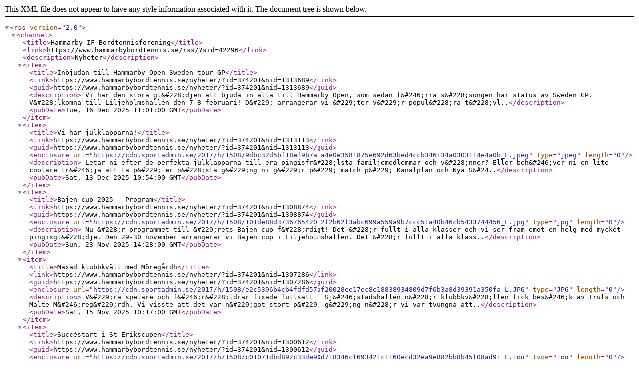

--- FILE ---
content_type: text/xml; charset=UTF-8
request_url: https://www.hammarbybordtennis.se/rss/?SID=42296
body_size: 10941
content:
<?xml version="1.0" encoding="UTF-8" ?>
<rss version="2.0">
<channel>
<title>Hammarby IF Bordtennisf&#246;rening</title>
<link>https://www.hammarbybordtennis.se/rss/?sid=42296</link>
<description>Nyheter</description>
<item>
<title>Inbjudan till Hammarby Open Sweden tour GP</title>
<link>https://www.hammarbybordtennis.se/nyheter/?id=374201&amp;nid=1313689</link>
<guid>https://www.hammarbybordtennis.se/nyheter/?id=374201&amp;nid=1313689</guid>
<description> Vi har den stora gl&amp;#228;djen att bjuda in alla till Hammarby Open, som sedan f&amp;#246;rra s&amp;#228;songen har status av Sweden GP.  V&amp;#228;lkomna till Liljeholmshallen den 7-8 februari! D&amp;#229; arrangerar vi &amp;#229;ter v&amp;#229;r popul&amp;#228;ra t&amp;#228;vl..</description>
<pubDate>Tue, 16 Dec 2025 11:01:00 GMT</pubDate>
</item>
<item>
<title>Vi har julklapparna!</title>
<link>https://www.hammarbybordtennis.se/nyheter/?id=374201&amp;nid=1313113</link>
<guid>https://www.hammarbybordtennis.se/nyheter/?id=374201&amp;nid=1313113</guid>
<enclosure url="https://cdn.sportadmin.se/2017/h/1508/9dbc32d5bf18ef9b7afa4e0e3581875e692d63bed4ccb346134a0303114e4a0b_L.jpeg" type="jpeg" length="0" />
<description> Letar ni efter de perfekta julklapparna till era pingisfr&amp;#228;lsta familjemedlemmar och v&amp;#228;nner? Eller beh&amp;#246;ver ni en lite coolare tr&amp;#246;ja att ta p&amp;#229; er n&amp;#228;sta g&amp;#229;ng ni g&amp;#229;r p&amp;#229; match p&amp;#229; Kanalplan och Nya S&amp;#24..</description>
<pubDate>Sat, 13 Dec 2025 10:54:00 GMT</pubDate>
</item>
<item>
<title>Bajen cup 2025 - Program</title>
<link>https://www.hammarbybordtennis.se/nyheter/?id=374201&amp;nid=1308874</link>
<guid>https://www.hammarbybordtennis.se/nyheter/?id=374201&amp;nid=1308874</guid>
<enclosure url="https://cdn.sportadmin.se/2017/h/1508/101de88d373676542012f2b62f3abc699a559a9b7ccc51a40b46cb5433744456_L.jpg" type="jpg" length="0" />
<description> Nu &amp;#228;r programmet till &amp;#229;rets Bajen cup f&amp;#228;rdigt! Det &amp;#228;r fullt i alla klasser och vi ser fram emot en helg med mycket pingisgl&amp;#228;dje. Den 29-30 november arrangerar vi Bajen cup i Liljeholmshallen. Det &amp;#228;r fullt i alla klass..</description>
<pubDate>Sun, 23 Nov 2025 14:28:00 GMT</pubDate>
</item>
<item>
<title>Maxad klubbkv&#228;ll med M&#246;reg&#229;rdh</title>
<link>https://www.hammarbybordtennis.se/nyheter/?id=374201&amp;nid=1307286</link>
<guid>https://www.hammarbybordtennis.se/nyheter/?id=374201&amp;nid=1307286</guid>
<enclosure url="https://cdn.sportadmin.se/2017/h/1508/e2c5396b4cb4fdfd57af20028ee17ec8e18838934809d7f6b3a8d39391a350fa_L.JPG" type="JPG" length="0" />
<description> V&amp;#229;ra spelare och f&amp;#246;r&amp;#228;ldrar fixade fullsatt i Sj&amp;#246;stadshallen n&amp;#228;r klubbkv&amp;#228;llen fick bes&amp;#246;k av Truls och Malte M&amp;#246;reg&amp;#229;rdh. Vi visste att det var n&amp;#229;got stort p&amp;#229; g&amp;#229;ng n&amp;#228;r vi var tvungna att..</description>
<pubDate>Sat, 15 Nov 2025 10:17:00 GMT</pubDate>
</item>
<item>
<title>Succ&#233;start i St Erikscupen</title>
<link>https://www.hammarbybordtennis.se/nyheter/?id=374201&amp;nid=1300612</link>
<guid>https://www.hammarbybordtennis.se/nyheter/?id=374201&amp;nid=1300612</guid>
<enclosure url="https://cdn.sportadmin.se/2017/h/1508/c01071dbd892c33de90d718346cf693421c1160ecd32ea9e882bb8b45f08ad91_L.jpg" type="jpg" length="0" />
<description> N&amp;#228;r St Erikscupen hade sin premi&amp;#228;rhelg f&amp;#246;r s&amp;#228;songen kom 18 Hammarbylag till start. I helgen hade ungdomsserierna i St Erikscupen premi&amp;#228;r och Hammarby Bordtennis hade hela 18 lag i farten i &amp;#229;r, mer &amp;#228;n p&amp;#229; l&amp;#2..</description>
<pubDate>Wed, 15 Oct 2025 20:36:00 GMT</pubDate>
</item>
<item>
<title>Inbjudan till Bajen cup 2025</title>
<link>https://www.hammarbybordtennis.se/nyheter/?id=374201&amp;nid=1297984</link>
<guid>https://www.hammarbybordtennis.se/nyheter/?id=374201&amp;nid=1297984</guid>
<enclosure url="https://cdn.sportadmin.se/2017/h/1508/917de5d80cf8f54a7c32946ea4bb1f3f38cf15245f1c7e25f877f2bc58eb7208_L.jpg" type="jpg" length="0" />
<description> Nu bjuder vi &amp;#229;ter in till v&amp;#229;r popul&amp;#228;ra t&amp;#228;vling Bajen cup, som kommer att avg&amp;#246;ras 29-30 november 2025. Det har blivit dags f&amp;#246;r Hammarby Bordtennis h&amp;#246;stt&amp;#228;vling, Bajen cup. I &amp;#229;r spelas den 29-30 november o..</description>
<pubDate>Sun, 5 Oct 2025 20:14:00 GMT</pubDate>
</item>
<item>
<title>V&#228;lkommen som sportchef, Max Ansbro!</title>
<link>https://www.hammarbybordtennis.se/nyheter/?id=374201&amp;nid=1283614</link>
<guid>https://www.hammarbybordtennis.se/nyheter/?id=374201&amp;nid=1283614</guid>
<enclosure url="https://cdn.sportadmin.se/2017/h/1508/6238f36c650285607f8d99bd177766d722d15301c1a7829b10e376d4d57ef3f0_L.jpg" type="jpg" length="0" />
<description> Hammarby Bordtennis v&amp;#228;lkomnar Max Ansbro som ny sportchef, ett nytt uppdrag i en f&amp;#246;rening med stor potential. &amp;#8211; Det k&amp;#228;nns som att komma hem, s&amp;#228;ger han. Under de senaste &amp;#229;ren har Hammarby Bordtennis arbetat h&amp;#229;rt ..</description>
<pubDate>Wed, 6 Aug 2025 08:05:00 GMT</pubDate>
</item>
<item>
<title>Hammarby f&#229;r en plats i division 2</title>
<link>https://www.hammarbybordtennis.se/nyheter/?id=374201&amp;nid=1281167</link>
<guid>https://www.hammarbybordtennis.se/nyheter/?id=374201&amp;nid=1281167</guid>
<enclosure url="https://cdn.sportadmin.se/2017/h/1508/c6655ad57084a5a87d7fa08affcdfdfa780fa91c9ef3b5c1564df3ebd7c80b09_L.JPG" type="JPG" length="0" />
<description> I den sista sk&amp;#228;lvande timmen inf&amp;#246;r &amp;#229;rets deadline f&amp;#246;r anm&amp;#228;lan till seriespelet blev det klart. Hammarby Bordtennis fick den sista reservplatsen till division 2. Under f&amp;#246;rra s&amp;#228;songen bj&amp;#246;d Hammarby p&amp;#229; &amp;#2..</description>
<pubDate>Thu, 10 Jul 2025 17:03:00 GMT</pubDate>
</item>
<item>
<title>Hammarby + STIGA = Sant</title>
<link>https://www.hammarbybordtennis.se/nyheter/?id=374201&amp;nid=1280093</link>
<guid>https://www.hammarbybordtennis.se/nyheter/?id=374201&amp;nid=1280093</guid>
<enclosure url="https://cdn.sportadmin.se/2017/h/1508/94b36012b9f7b311d1945c794958bcc36bea4920a3892acb5c6279fe9f94d8f0_L.jpg" type="jpg" length="0" />
<description> Nu &amp;#228;r det officiellt att Hammarby Bordtennis inleder ett l&amp;#229;ngsiktigt samarbete med STIGA Sports. M&amp;#229;let &amp;#228;r att g&amp;#246;ra pingis mer tillg&amp;#228;ngligt f&amp;#246;r barn och unga, och att ta ett st&amp;#246;rre samh&amp;#228;llsansvar.  Bland..</description>
<pubDate>Tue, 1 Jul 2025 11:25:00 GMT</pubDate>
</item>
<item>
<title>Bajens Sommaryra - program</title>
<link>https://www.hammarbybordtennis.se/nyheter/?id=374201&amp;nid=1274692</link>
<guid>https://www.hammarbybordtennis.se/nyheter/?id=374201&amp;nid=1274692</guid>
<description> I helgen g&amp;#229;r Bajens Sommaryra av stapeln. Under l&amp;#246;rdagen spelar vi ungdomsklasser och familjedubbel. P&amp;#229; s&amp;#246;ndag f&amp;#229;r alla chansen i en klass med storpooler och en klass med divisionsindelning - b&amp;#229;da indelade efter ranki..</description>
<pubDate>Wed, 28 May 2025 21:52:00 GMT</pubDate>
</item>
<item>
<title>Vi bjuder in till Bajens Sommaryra</title>
<link>https://www.hammarbybordtennis.se/nyheter/?id=374201&amp;nid=1263700</link>
<guid>https://www.hammarbybordtennis.se/nyheter/?id=374201&amp;nid=1263700</guid>
<enclosure url="https://cdn.sportadmin.se/2017/h/1508/e93ddd6c2a2001214b06ab7fa67cab71254ef59488a410496c4444db448e940d_L.JPG" type="JPG" length="0" />
<description> Nu &amp;#246;ppnar vi anm&amp;#228;lan f&amp;#246;r &amp;#229;rets upplaga av Bajens Sommaryra, det perfekta s&amp;#228;ttet att avsluta s&amp;#228;songen. V&amp;#229;r popul&amp;#228;ra t&amp;#228;vling Bajens Sommaryra &amp;#228;r tillbaka. 31 maj-1 juni &amp;#246;ppnar vi f&amp;#246;r att al..</description>
<pubDate>Mon, 7 Apr 2025 20:05:00 GMT</pubDate>
</item>
<item>
<title>Klara f&#246;r division 1</title>
<link>https://www.hammarbybordtennis.se/nyheter/?id=374201&amp;nid=1258724</link>
<guid>https://www.hammarbybordtennis.se/nyheter/?id=374201&amp;nid=1258724</guid>
<enclosure url="https://cdn.sportadmin.se/2017/h/1508/eec7d4dc7d7ae298c3f4fcfb86b22fa64a1d442e6ad9634c0a02ac4b9b6cc615_L.JPG" type="JPG" length="0" />
<description> Efter en stark s&amp;#228;song &amp;#228;r det nu klart. Hammarby Bordtennis &amp;#228;r tillbaka i division 1 efter sex l&amp;#229;nga &amp;#229;r i division 2 och 3. Inf&amp;#246;r den sista omg&amp;#229;ngen i s&amp;#228;songens nationella seriespel hade Hammarby slagl&amp;#228;g..</description>
<pubDate>Mon, 17 Mar 2025 19:07:00 GMT</pubDate>
</item>
<item>
<title>Hammarby Bordtennis s&#246;ker sportchef</title>
<link>https://www.hammarbybordtennis.se/nyheter/?id=374201&amp;nid=1247029</link>
<guid>https://www.hammarbybordtennis.se/nyheter/?id=374201&amp;nid=1247029</guid>
<enclosure url="/images/1508/42296/A53FEFED-6651-41DF-9CB7-2BEB6DF867B3_1755972_1024.JPG?v=09/01/2025 22:02:11" type="JPG" length="385082" />
<description> Nu har du chansen att vara med och utveckla en av Sveriges st&amp;#246;rsta bordtennisf&amp;#246;reningar, n&amp;#228;r Hammarby Bordtennis &amp;#246;ppnar en tj&amp;#228;nst som sportchef. Hammarby Bordtennis &amp;#228;r en av Sveriges st&amp;#246;rsta bordtennisf&amp;#246;reni..</description>
<pubDate>Thu, 9 Jan 2025 20:50:00 GMT</pubDate>
</item>
<item>
<title>Stark s&#228;song i halvtid</title>
<link>https://www.hammarbybordtennis.se/nyheter/?id=374201&amp;nid=1242246</link>
<guid>https://www.hammarbybordtennis.se/nyheter/?id=374201&amp;nid=1242246</guid>
<enclosure url="/images/1508/42296/C8AA2690-3E59-4931-A732-2482CD4577A1_1749771_1024.JPG?v=23/12/2024 11:39:38" type="JPG" length="244104" />
<description> Halva s&#228;songen har g&#229;tt och det &#228;r dags att summera h&#246;sten och blicka fram&#229;t. Nytt damlag, nya pension&#228;rslag och tv&#229; nya lag i seniorserierna gjorde s&#228;songen till en succ&#233; redan innan n&#229;gra matcher hade spelats. Men &#228;ven resultaten g&#229;r v&#229;r v&#228;g i m..</description>
<pubDate>Mon, 23 Dec 2024 10:39:00 GMT</pubDate>
</item>
<item>
<title>Hammarby bjuder in till Bajen cup</title>
<link>https://www.hammarbybordtennis.se/nyheter/?id=374201&amp;nid=1214776</link>
<guid>https://www.hammarbybordtennis.se/nyheter/?id=374201&amp;nid=1214776</guid>
<enclosure url="/images/1508/42296/6E304905-013C-48FF-B76E-120657A7DC00_1705784_1024.JPG?v=05/10/2024 10:39:26" type="JPG" length="311648" />
<description> Helgen 30 november-1 december bjuder vi Hammarby Bordtennis till Bajen cup igen! V&#228;lkomna att vara med i h&#246;stens pingisfest i Stockholm. Under l&#246;rdagen fokuserar vi p&#229; barn och ungdomar, och p&#229; s&#246;ndagen har vi &#246;ppna rankingklasser. Helgen 30 novem..</description>
<pubDate>Sat, 5 Oct 2024 11:47:00 GMT</pubDate>
</item>
<item>
<title>Nygammal styrelse i Hammarby Bordtennis</title>
<link>https://www.hammarbybordtennis.se/nyheter/?id=374201&amp;nid=1212185</link>
<guid>https://www.hammarbybordtennis.se/nyheter/?id=374201&amp;nid=1212185</guid>
<enclosure url="/images/1508/42296/F5F9074B-B988-42C5-BB6A-FE282708AB6E_1699850_1024.JPG?v=24/09/2024 12:00:52" type="JPG" length="412469" />
<description> Hammarby Bordtennis har h&#229;llit &#229;rsm&#246;te. Alla ordinarie medlemmar i den tidigare styrelsen sitter kvar, men tv&#229; nya suppleanter valdes in. N&#228;r Hammarby Bordtennis h&#246;ll sitt &#229;rsm&#246;te blev det inga dramatiska f&#246;r&#228;ndringar i f&#246;reningens ledning. Hela d..</description>
<pubDate>Sun, 29 Sep 2024 14:30:00 GMT</pubDate>
</item>
<item>
<title>Hammarby f&#229;r tv&#229; lag i division tv&#229;</title>
<link>https://www.hammarbybordtennis.se/nyheter/?id=374201&amp;nid=1171008</link>
<guid>https://www.hammarbybordtennis.se/nyheter/?id=374201&amp;nid=1171008</guid>
<enclosure url="/images/1508/42296/C29C1391-8DFB-4355-95C8-7A390499A38A_1638632_1024.JPG?v=26/05/2024 19:31:21" type="JPG" length="338228" />
<description> Hammarby gick upp i division tv&#229;, missade kvalet och &#229;kte ur med v&#229;ra tre division tre-lag. Nu &#228;r s&#228;songen snart &#246;ver och Svenska bordtennisf&#246;rbundet har f&#246;rdelat lagen i serierna. Vi fick b&#229;de en extra plats i tv&#229;an och en i trean.  Det &#228;r dags a..</description>
<pubDate>Sun, 26 May 2024 18:18:00 GMT</pubDate>
</item>
<item>
<title>H&#228;r &#228;r programmet till Bajens sommaryra</title>
<link>https://www.hammarbybordtennis.se/nyheter/?id=374201&amp;nid=1168239</link>
<guid>https://www.hammarbybordtennis.se/nyheter/?id=374201&amp;nid=1168239</guid>
<enclosure url="/images/1508/42296/03A80F3D-F925-4DE4-80B7-0409C1DCB62A_1598649_1024.JPG?v=28/03/2024 16:56:14" type="JPG" length="242146" />
<description> Programmet f&amp;ouml;r Bajens sommaryra 31 maj-2 juni &amp;auml;r klart. Tyv&amp;auml;rr utg&amp;aring;r flickor/dam-klassen p&amp;aring; grund av f&amp;ouml;r f&amp;aring; anm&amp;auml;lningar, men i &amp;ouml;vrigt &amp;auml;r t&amp;auml;vlingen fullbokad igen. Och missa inte att vi spel..</description>
<pubDate>Sat, 18 May 2024 18:41:00 GMT</pubDate>
</item>
<item>
<title>Vi bjuder in till klubbm&#228;sterskap</title>
<link>https://www.hammarbybordtennis.se/nyheter/?id=374201&amp;nid=1159131</link>
<guid>https://www.hammarbybordtennis.se/nyheter/?id=374201&amp;nid=1159131</guid>
<enclosure url="/images/1508/42296/6C82E0A0-B9CC-4E20-890F-170FC59D9E3C_1617132_1024.JPG?v=25/04/2024 20:47:35" type="JPG" length="344033" />
<description> Nu &amp;auml;r det dags f&amp;ouml;r klubbm&amp;auml;sterskap igen. 25-26 maj bjuder vi in till tv&amp;aring; dagar i Hammarbys och bordtennisens tecken. Tr&amp;auml;ffa spelare fr&amp;aring;n andra tr&amp;auml;ningsgrupper, st&amp;auml;ll fr&amp;aring;gor till tr&amp;auml;nare och styr..</description>
<pubDate>Thu, 25 Apr 2024 19:46:00 GMT</pubDate>
</item>
<item>
<title>V&#228;lkomna till Bajens sommaryra 2024</title>
<link>https://www.hammarbybordtennis.se/nyheter/?id=374201&amp;nid=1147307</link>
<guid>https://www.hammarbybordtennis.se/nyheter/?id=374201&amp;nid=1147307</guid>
<enclosure url="/images/1508/42296/03A80F3D-F925-4DE4-80B7-0409C1DCB62A_1598649_1024.JPG?v=28/03/2024 16:56:14" type="JPG" length="242146" />
<description> Nu &amp;auml;r det klart f&amp;ouml;r den b&amp;auml;sta s&amp;auml;songsavslutningen. Bajens sommaryra har som vanligt fokus p&amp;aring; barn, ungdomar, familjedubbel - och glass! Men sj&amp;auml;lvklart k&amp;ouml;r vi &amp;ouml;ppna divisionsklasser och storpooler ocks&amp;aring..</description>
<pubDate>Thu, 28 Mar 2024 15:56:00 GMT</pubDate>
</item>
<item>
<title>Hammarby tillbaka i division 2</title>
<link>https://www.hammarbybordtennis.se/nyheter/?id=374201&amp;nid=1141532</link>
<guid>https://www.hammarbybordtennis.se/nyheter/?id=374201&amp;nid=1141532</guid>
<enclosure url="/images/1508/42296/AC53D196-E743-4716-B5C0-A1AA246A1472_1591122_1024.JPG?v=16/03/2024 22:10:54" type="JPG" length="308040" />
<description> Efter tv&#229; &#229;rs fr&#229;nvaro &#228;r Hammarby Bordtennis tillbaka i division 2 efter att resultaten g&#229;tt v&#229;r v&#228;g i sista omg&#229;ngen av en makal&#246;st j&#228;mn serie. S&#228;songen 2021/2022 ramlade Hammarby Bordtennis ur division 2 och under tv&#229; s&#228;songer har vi jagat ett ..</description>
<pubDate>Sat, 16 Mar 2024 21:09:00 GMT</pubDate>
</item>
<item>
<title>Programmet klart inf&#246;r Hammarby Open</title>
<link>https://www.hammarbybordtennis.se/nyheter/?id=374201&amp;nid=1125863</link>
<guid>https://www.hammarbybordtennis.se/nyheter/?id=374201&amp;nid=1125863</guid>
<enclosure url="/images/1508/42296/4D4A9C8E-6C0D-402E-B309-3D617DDD46AE_1568710_1024.JPG?v=11/02/2024 11:33:33" type="JPG" length="615040" />
<description> Allt &amp;auml;r klart inf&amp;ouml;r Hammarby open 17-18 februari. Spelare fr&amp;aring;n 37 klubbar kommer fr&amp;aring;n n&amp;auml;r och fj&amp;auml;rran f&amp;ouml;r att spela Hammarby Bordtennis st&amp;ouml;rsta t&amp;auml;vling. De flesta klasser &amp;auml;r helt fullbokade. Det ..</description>
<pubDate>Sun, 11 Feb 2024 10:29:00 GMT</pubDate>
</item>
<item>
<title>Bes&#246;k av en v&#228;rldsstj&#228;rna </title>
<link>https://www.hammarbybordtennis.se/nyheter/?id=374201&amp;nid=1115459</link>
<guid>https://www.hammarbybordtennis.se/nyheter/?id=374201&amp;nid=1115459</guid>
<enclosure url="/images/1508/42296/5697D535-E437-40C8-8B29-EE7C139E9D7E_1554010_1024.JPG?v=16/01/2024 21:50:07" type="JPG" length="164894" />
<description> I slutet av h&amp;ouml;sten fick Hammarby Bordtennis finbes&amp;ouml;k. D&amp;aring; kom japanska Kasumi Ishikawa till Liljeholmshallen och var med p&amp;aring; en av v&amp;aring;ra tr&amp;auml;ningar med ett tv-team i sl&amp;auml;pt&amp;aring;g. Hammarby Bordtennis fick celeber..</description>
<pubDate>Tue, 16 Jan 2024 20:46:00 GMT</pubDate>
</item>
<item>
<title>Lovande s&#228;song f&#246;r Hammarby</title>
<link>https://www.hammarbybordtennis.se/nyheter/?id=374201&amp;nid=1105306</link>
<guid>https://www.hammarbybordtennis.se/nyheter/?id=374201&amp;nid=1105306</guid>
<enclosure url="/images/1508/42296/ECA55C20-DBC5-482A-9B8B-C0CD23F20988_1540047_1024.JPG?v=18/12/2023 22:54:14" type="JPG" length="346607" />
<description> Halva s&amp;auml;songen har g&amp;aring;tt och v&amp;aring;ra lag har allts&amp;aring; kommit halvv&amp;auml;gs in i seriespelet. A-laget &amp;auml;r med i toppen av division 3, och flera av v&amp;aring;ra andra lag g&amp;aring;r &amp;ouml;verraskande bra i sina serier. Det &amp;auml;r ..</description>
<pubDate>Mon, 18 Dec 2023 21:53:00 GMT</pubDate>
</item>
<item>
<title>Spela Hammarby open 17-18 februari</title>
<link>https://www.hammarbybordtennis.se/nyheter/?id=374201&amp;nid=1104776</link>
<guid>https://www.hammarbybordtennis.se/nyheter/?id=374201&amp;nid=1104776</guid>
<enclosure url="/images/1508/42296/7756ACB4-F889-4DE0-A065-048666F69BE7_1538633_1024.JPG?v=17/12/2023 22:15:32" type="JPG" length="377619" />
<description> Hammarby Open &amp;auml;r v&amp;aring;r lite st&amp;ouml;rre t&amp;auml;vling, d&amp;auml;r vi bjuder in till b&amp;aring;de till dam- och herrklass, och DJ18 och HJ18. Men h&amp;auml;r finns ocks&amp;aring; plats f&amp;ouml;r barn och ungdomar. Turneringen spelas 17-18 februari och..</description>
<pubDate>Sun, 17 Dec 2023 21:14:00 GMT</pubDate>
</item>
<item>
<title>Lyckad Bajen Cup</title>
<link>https://www.hammarbybordtennis.se/nyheter/?id=374201&amp;nid=1087504</link>
<guid>https://www.hammarbybordtennis.se/nyheter/?id=374201&amp;nid=1087504</guid>
<enclosure url="/images/1508/42296/C844159D-5894-4F0E-BB89-B0F3E23812B2_1513366_1024.JPG?v=31/10/2023 18:05:55" type="JPG" length="303122" />
<description> Bajen Cup har utvecklats till en verklig h&amp;ouml;sttradition. I &amp;aring;r t&amp;auml;vlade 270 spelare fr&amp;aring;n 25 klubbar i elva klasser. Och det blev dessutom flera Hammarbysegrar. &amp;Aring;rets Bajen Cup blev lika fullbokad som vanligt, med 270 spela..</description>
<pubDate>Tue, 31 Oct 2023 17:01:00 GMT</pubDate>
</item>
<item>
<title>Hammarby kvar i serieledning</title>
<link>https://www.hammarbybordtennis.se/nyheter/?id=374201&amp;nid=1084740</link>
<guid>https://www.hammarbybordtennis.se/nyheter/?id=374201&amp;nid=1084740</guid>
<enclosure url="/images/1508/42296/E8CF9E00-005A-4566-9E66-BD45CCECDA6F_1509477_1024.JPG?v=24/10/2023 17:34:21" type="JPG" length="311061" />
<description> N&amp;auml;r andra sammandraget i serien avgjordes kunde Hammarby Bordtennis bef&amp;auml;sta sin serieledning efter segrar mot Sp&amp;aring;rv&amp;auml;gen och Tullinge. Inledningen av seriespelet har sett stabilt ut f&amp;ouml;r Hammarby Bordtennis a-lag. Efter fyr..</description>
<pubDate>Mon, 23 Oct 2023 23:00:00 GMT</pubDate>
</item>
<item>
<title>Nu startar seriespelet p&#229; allvar</title>
<link>https://www.hammarbybordtennis.se/nyheter/?id=374201&amp;nid=1079305</link>
<guid>https://www.hammarbybordtennis.se/nyheter/?id=374201&amp;nid=1079305</guid>
<enclosure url="/images/1508/42296/E46F9E69-7021-43F6-BBC1-22990125650F_1500974_1024.JPG?v=10/10/2023 23:16:46" type="JPG" length="432609" />
<description> De nationella serierna startade f&amp;ouml;r n&amp;aring;gra veckor sedan. Nu &amp;auml;r det dags f&amp;ouml;r regionserierna, d&amp;auml;r Hammarby Bordtennis den h&amp;auml;r s&amp;auml;songen har tre helt nya lag. Det nationella seriespelet best&amp;aring;r av pingisligan ne..</description>
<pubDate>Tue, 10 Oct 2023 22:15:00 GMT</pubDate>
</item>
<item>
<title>Stark premi&#228;rhelg i division 3</title>
<link>https://www.hammarbybordtennis.se/nyheter/?id=374201&amp;nid=1073670</link>
<guid>https://www.hammarbybordtennis.se/nyheter/?id=374201&amp;nid=1073670</guid>
<enclosure url="/images/1508/42296/606A3370-1077-43C1-88D7-03054D64D4A9_1493068_1024.JPG?v=26/09/2023 17:02:42" type="JPG" length="293165" />
<description> N&amp;auml;r det nationella seriespelet inleddes i helgen kunde Hammarby Bordtennis st&amp;auml;lla upp med tre lag i division 3. Och det blev en premi&amp;auml;romg&amp;aring;ng med mersmak. F&amp;ouml;rra &amp;aring;rets seriespel bj&amp;ouml;d p&amp;aring; ett antal starka Ha..</description>
<pubDate>Mon, 25 Sep 2023 23:00:00 GMT</pubDate>
</item>
<item>
<title>Ungdomarnas &#229;r i klubbm&#228;sterskapet</title>
<link>https://www.hammarbybordtennis.se/nyheter/?id=374201&amp;nid=1072230</link>
<guid>https://www.hammarbybordtennis.se/nyheter/?id=374201&amp;nid=1072230</guid>
<enclosure url="/images/1508/42296/063F0EC6-AA8F-4C45-A8BA-598E71B704AF_1491190_1024.JPG?v=22/09/2023 23:58:22" type="JPG" length="231064" />
<description> 78 medlemmar st&amp;auml;llde upp i elva klasser under Hammarby Bordtennis klubbm&amp;auml;sterskap. Och det blev ungdomarna som visade att de nu &amp;auml;r med och utmanar seniorerna p&amp;aring; allvar. Under helgen 16-17 september kunde Hammarby Bordtennis &amp;a..</description>
<pubDate>Fri, 22 Sep 2023 23:01:00 GMT</pubDate>
</item>
<item>
<title>Nu &#246;ppnar anm&#228;lan till Bajen cup</title>
<link>https://www.hammarbybordtennis.se/nyheter/?id=374201&amp;nid=1068148</link>
<guid>https://www.hammarbybordtennis.se/nyheter/?id=374201&amp;nid=1068148</guid>
<enclosure url="/images/1508/42296/00CCE215-B814-4773-A2B1-0495A5D11714_1472614_1024.JPG?v=26/08/2023 11:24:53" type="JPG" length="216166" />
<description> Nu &amp;auml;r det dags f&amp;ouml;r Hammarby Bordtennis &amp;aring;rliga t&amp;auml;vling Bajen cup igen. H&amp;auml;r l&amp;auml;gger vi framf&amp;ouml;r allt fokus p&amp;aring; barn och ungdomar, med b-slutspel i F/P 9 och F/P 10. Men vi har &amp;auml;ven en &amp;ouml;ppen rankingkla..</description>
<pubDate>Tue, 12 Sep 2023 18:16:00 GMT</pubDate>
</item>
<item>
<title>V&#228;lkomna till klubbm&#228;sterskapet!</title>
<link>https://www.hammarbybordtennis.se/nyheter/?id=374201&amp;nid=1058417</link>
<guid>https://www.hammarbybordtennis.se/nyheter/?id=374201&amp;nid=1058417</guid>
<enclosure url="/images/1508/42296/2354A94D-4F5C-45DF-B97F-899735F43EC0_1469431_1024.JPG?v=20/08/2023 22:12:25" type="JPG" length="305236" />
<description> 16-17 september avg&amp;ouml;rs Hammarby Bordtennis klubbm&amp;auml;sterskap! Vi bjuder in till ungdomsklasser, seniorklasser, en klass f&amp;ouml;r v&amp;aring;ra motion&amp;auml;rer och alla under 750 po&amp;auml;ng, handicapklass och familjedubbel. P&amp;aring; plats unde..</description>
<pubDate>Sun, 20 Aug 2023 20:52:00 GMT</pubDate>
</item>
<item>
<title>Sommaryran blev en somrig succ&#233;</title>
<link>https://www.hammarbybordtennis.se/nyheter/?id=374201&amp;nid=1039898</link>
<guid>https://www.hammarbybordtennis.se/nyheter/?id=374201&amp;nid=1039898</guid>
<enclosure url="/images/1508/42296/2EAFBC96-C7A4-4C1D-A611-3DB53BFEC6D0_1433271_1024.JPG?v=05/06/2023 22:30:01" type="JPG" length="404560" />
<description> Mer &amp;auml;n 1300 matcher med b-slutspel och glass till alla. Det &amp;auml;r Hammarby Bordtennis nya t&amp;auml;vling Bajens sommaryra, som spelades i helgen, ett lyckat koncept f&amp;ouml;r s&amp;auml;songsavslutningen som s&amp;auml;kerligen kommer att f&amp;aring; en ..</description>
<pubDate>Mon, 5 Jun 2023 21:29:00 GMT</pubDate>
</item>
<item>
<title>Programmet &#228;r klart f&#246;r sommaryran</title>
<link>https://www.hammarbybordtennis.se/nyheter/?id=374201&amp;nid=1036183</link>
<guid>https://www.hammarbybordtennis.se/nyheter/?id=374201&amp;nid=1036183</guid>
<enclosure url="/images/1508/42296/0946B16B-2488-4649-B8B7-B167FE70B8D9_1425698_1024.JPG?v=24/05/2023 21:32:41" type="JPG" length="234476" />
<description> Nu &amp;auml;r programmet klart f&amp;ouml;r Bajens sommaryra 2-4 juni. &amp;Aring;terigen blir det en fullbokad t&amp;auml;vling, denna g&amp;aring;ng med 270 deltagare fr&amp;aring;n 40 klubbar runt om i Sverige. Det &amp;auml;r h&amp;ouml;gt tryck p&amp;aring; bordtennisen i Stoc..</description>
<pubDate>Wed, 24 May 2023 20:32:00 GMT</pubDate>
</item>
<item>
<title>Hammarby g&#229;r upp i tre serier</title>
<link>https://www.hammarbybordtennis.se/nyheter/?id=374201&amp;nid=1021239</link>
<guid>https://www.hammarbybordtennis.se/nyheter/?id=374201&amp;nid=1021239</guid>
<enclosure url="/images/1508/42296/DCEC0EAC-5E12-42D6-B9DF-786A784EF6FA_1399167_1024.JPG?v=16/04/2023 13:05:25" type="JPG" length="283795" />
<description> Som vi redan ber&amp;auml;ttat var Hammarby med i slutfajten av serierna med b&amp;aring;da v&amp;aring;ra division 3-lag. Nu kan vi summera s&amp;auml;songens regionala serieresultat ocks&amp;aring;, och det blev ett bra &amp;aring;r, med m&amp;aring;nga toppstrider och hel..</description>
<pubDate>Sun, 16 Apr 2023 12:04:00 GMT</pubDate>
</item>
<item>
<title>Hammarby Bordtennis bjuder in till Bajens Sommaryra</title>
<link>https://www.hammarbybordtennis.se/nyheter/?id=374201&amp;nid=1018415</link>
<guid>https://www.hammarbybordtennis.se/nyheter/?id=374201&amp;nid=1018415</guid>
<enclosure url="/images/1508/42296/9ABDC2E8-3093-4E77-B786-478F0FC0BC67_1394788_1024.JPG?v=06/04/2023 23:22:42" type="JPG" length="286716" />
<description> 3-4 juni arrangerar Hammarby Bordtennis den perfekta s&amp;auml;songsavslutningen i Liljeholmshallen - Bajens Sommaryra. Fokus ligger p&amp;aring; barn och ungdomar, men vi har klasser f&amp;ouml;r alla &amp;aring;ldrar och alla niv&amp;aring;er. Missa inte v&amp;aring;r..</description>
<pubDate>Thu, 6 Apr 2023 22:23:00 GMT</pubDate>
</item>
<item>
<title>J&#228;mnt i toppen n&#228;r division 3 avgjordes</title>
<link>https://www.hammarbybordtennis.se/nyheter/?id=374201&amp;nid=1010067</link>
<guid>https://www.hammarbybordtennis.se/nyheter/?id=374201&amp;nid=1010067</guid>
<enclosure url="/images/1508/42296/E369BC3C-6509-4DCA-817B-47B1D08109D4_1384747_1024.JPG?v=18/03/2023 17:28:48" type="JPG" length="327015" />
<description> N&amp;auml;r det nationella seriespelet avslutades hade Hammarby inte marginalerna p&amp;aring; sin sida, men vi kan &amp;auml;nd&amp;aring; summera en fin s&amp;auml;song i toppen av v&amp;aring;ra tv&amp;aring; division 3-serier. De nationella serierna (division 3 upp till..</description>
<pubDate>Sat, 18 Mar 2023 16:28:00 GMT</pubDate>
</item>
<item>
<title>Fullbokat i t&#228;tt Hammarby Open</title>
<link>https://www.hammarbybordtennis.se/nyheter/?id=374201&amp;nid=1000393</link>
<guid>https://www.hammarbybordtennis.se/nyheter/?id=374201&amp;nid=1000393</guid>
<enclosure url="/images/1508/42296/CB4843C8-C8BB-4DE0-8705-EE4ACE83EA46_1373056_1024.JPG?v=20/02/2023 23:01:52" type="JPG" length="615040" />
<description> En fullsp&amp;auml;ckad helg i Br&amp;auml;nnkyrkahallen &amp;auml;r &amp;ouml;ver. Hammarby Open blev i stort sett fullbokat i alla klasser, och vi fick ocks&amp;aring; storfr&amp;auml;mmande fr&amp;aring;n S&amp;ouml;derhamn i herrklassen. N&amp;auml;r Hammarby Open gick av stapel..</description>
<pubDate>Mon, 20 Feb 2023 21:58:00 GMT</pubDate>
</item>
<item>
<title>Stor t&#228;vlingshelg f&#246;r Bajen</title>
<link>https://www.hammarbybordtennis.se/nyheter/?id=374201&amp;nid=997649</link>
<guid>https://www.hammarbybordtennis.se/nyheter/?id=374201&amp;nid=997649</guid>
<enclosure url="/images/1508/42296/050922B2-B67A-44AF-AC20-B1E9641D5644_1369207_1024.JPG?v=13/02/2023 18:24:09" type="JPG" length="323263" />
<description> I helgen hade vi en sm&amp;aring;tt fantastisk t&amp;auml;vlingshelg med m&amp;auml;ngder av aktiva ungdomar ute i hallarna! Tv&amp;aring; spelare var i Esl&amp;ouml;v f&amp;ouml;r Sweden tour, 40 spelare &amp;aring;kte till Tyres&amp;ouml; f&amp;ouml;r Februariduellen, och 23 delto..</description>
<pubDate>Mon, 13 Feb 2023 17:13:00 GMT</pubDate>
</item>
<item>
<title>Allt klart f&#246;r Hammarby Open</title>
<link>https://www.hammarbybordtennis.se/nyheter/?id=374201&amp;nid=996545</link>
<guid>https://www.hammarbybordtennis.se/nyheter/?id=374201&amp;nid=996545</guid>
<enclosure url="/images/1508/42296/C198E5E8-9169-4735-BBB7-4DC7C3EE3C65_1366352_1024.JPG?v=10/02/2023 14:56:14" type="JPG" length="324049" />
<description> 18-19 februari spelas Hammarby Open. Nu finns program och anm&amp;auml;lningslistor f&amp;auml;rdiga. T&amp;auml;vlingen blev helt fullbokad. Anm&amp;auml;lan till Hammarby Open har g&amp;aring;tt ut och nu har vi sammanst&amp;auml;llt ett slutgiltigt program och anm&amp;aum..</description>
<pubDate>Fri, 10 Feb 2023 13:55:00 GMT</pubDate>
</item>
<item>
<title>Bra matchhelg f&#246;r division 3-lagen</title>
<link>https://www.hammarbybordtennis.se/nyheter/?id=374201&amp;nid=987300</link>
<guid>https://www.hammarbybordtennis.se/nyheter/?id=374201&amp;nid=987300</guid>
<enclosure url="/images/1508/42296/03DD9D30-BF28-4EA5-8FB5-593CF665AC60_1353531_1024.JPG?v=16/01/2023 22:48:36" type="JPG" length="328226" />
<description> B&amp;aring;da v&amp;aring;ra division 3-lag har varit i farten i helgen. I den uppl&amp;auml;ndska serien h&amp;aring;ller vi fortfarande fj&amp;auml;rdeplatsen och i Stockholmsserien drar det ihop sig till en avg&amp;ouml;rande match mot Sp&amp;aring;rv&amp;auml;gen om en kval..</description>
<pubDate>Mon, 16 Jan 2023 21:48:00 GMT</pubDate>
</item>
<item>
<title>Hammarby Bordtennis bjuder in till Hammarby Open</title>
<link>https://www.hammarbybordtennis.se/nyheter/?id=374201&amp;nid=976975</link>
<guid>https://www.hammarbybordtennis.se/nyheter/?id=374201&amp;nid=976975</guid>
<enclosure url="/images/1508/42296/70046AC8-D4F5-4505-965D-4B305BC0083D_1316305_1024.JPG?v=05/11/2022 23:39:13" type="JPG" length="334150" />
<description> 18-19 februari arrangerar Hammarby Bordtennis &amp;aring;rets stora t&amp;auml;vling, Hammarby Open, i Br&amp;auml;nnkyrkahallen. Vi v&amp;auml;lkomnar spelare p&amp;aring; alla niv&amp;aring;er och i alla &amp;aring;ldrar, fr&amp;aring;n pojkar 10 upp till &amp;ouml;ppen herr- och ..</description>
<pubDate>Mon, 19 Dec 2022 07:31:00 GMT</pubDate>
</item>
<item>
<title>Bra l&#228;ge f&#246;r Hammarby vid halvtid i serierna</title>
<link>https://www.hammarbybordtennis.se/nyheter/?id=374201&amp;nid=975734</link>
<guid>https://www.hammarbybordtennis.se/nyheter/?id=374201&amp;nid=975734</guid>
<enclosure url="/images/1508/42296/CF1C25E1-9D61-4A3D-8E3A-1739BFE2210E_1338975_1024.JPG?v=14/12/2022 22:02:19" type="JPG" length="494501" />
<description> V&amp;aring;ra nio lag i senior- och veteranserierna har nu spelat sig igenom halva s&amp;auml;songen. En summering visar betydligt b&amp;auml;ttre resultat &amp;auml;n f&amp;ouml;rra &amp;aring;ret. F&amp;ouml;rra series&amp;auml;songen blev tung ur Hammarby Bordtennis synvinke..</description>
<pubDate>Wed, 14 Dec 2022 21:01:00 GMT</pubDate>
</item>
<item>
<title>V&#228;lkommen till v&#229;r nya hemsida!</title>
<link>https://www.hammarbybordtennis.se/nyheter/?id=374201&amp;nid=955034</link>
<guid>https://www.hammarbybordtennis.se/nyheter/?id=374201&amp;nid=955034</guid>
<enclosure url="/images/1508/42296/DB5E0D14-3037-49F8-860A-44D6078385D8_1308609_1024.JPG?v=18/10/2022 21:20:12" type="JPG" length="323634" />
<description> Hammarby Bordtennis byter digital plattform och presenterar ocks&amp;aring; en ny hemsida, som vi hoppas ska bli ett lyft f&amp;ouml;r alla bes&amp;ouml;kare, b&amp;aring;de medlemmar och andra nyfikna. Sedan det blev klart att Riksidrottsf&amp;ouml;rbundets digitala..</description>
<pubDate>Sun, 4 Dec 2022 12:00:00 GMT</pubDate>
</item>
<item>
<title>Full fart p&#229; Bajen Cup</title>
<link>https://www.hammarbybordtennis.se/nyheter/?id=374201&amp;nid=959708</link>
<guid>https://www.hammarbybordtennis.se/nyheter/?id=374201&amp;nid=959708</guid>
<enclosure url="/images/1508/42296/43F1414B-C496-4A03-8016-CB767C150C4A_1314293_1024.JPG?v=31/10/2022 17:09:45" type="JPG" length="325858" />
<description> 30 klubbar, 250 spelare, 900 matcher och mycket gr&amp;ouml;nvita spelare i startlistorna. S&amp;aring; summerar vi en lyckad Bajen Cup H&amp;ouml;st, som spelades i Liljeholmshallen i helgen. I helgen arrangerade vi Bajen Cup H&amp;ouml;st, en t&amp;auml;vling dit b..</description>
<pubDate>Mon, 31 Oct 2022 17:09:00 GMT</pubDate>
</item>
</channel>
</rss>
